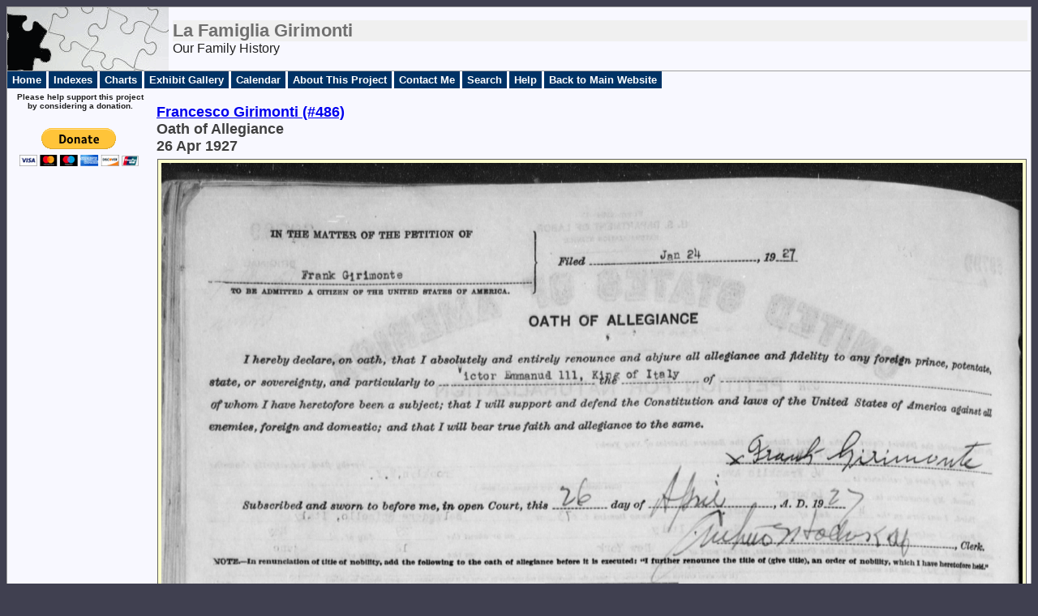

--- FILE ---
content_type: text/html
request_url: https://girimonti.circolocalabrese.org/research/e485.htm
body_size: 1950
content:
<!DOCTYPE html>
<html data-site-title="La Famiglia Girimonti"
  data-page-title="Francesco Girimonti (#486) &#13;Oath of Allegiance &#13;26 Apr 1927 ">

<head>
  <meta charset="utf-8">
  <meta http-equiv="X-UA-Compatible" content="IE=edge">
  <meta name="viewport" content="width=device-width, initial-scale=1">
  <meta name="Generator" content="Second Site 7.3">
  <!-- PageSet: Image Pages -->
  <link type="text/css" rel="stylesheet" href="layout8.css">
  <link type="text/css" rel="stylesheet" href="site.css">
  <script src="https://ajax.googleapis.com/ajax/libs/jquery/1.10.2/jquery.min.js"></script>
  <script src="scripts.js"></script>
  <title>La Famiglia Girimonti - Francesco Girimonti (#486) &#13;Oath of Allegiance &#13;26 Apr 1927</title>
</head>

<body id="imagepages">
  <div id="container">
    <div id="headerw">
      <div id="header">
        <h1>La Famiglia Girimonti</h1>
        <div id="subtitle">Our Family History</div>
        <div class="stretch"></div>
      </div>
    </div>
    <div id="menubar">
      <ul class="menublock menubar">
        <li><a href="index.htm">Home</a></li>
        <li><a href="indexes.htm">Indexes</a></li>
        <li><a href="charts_branches.htm">Charts</a></li>
        <li><a href="exhibits.htm">Exhibit Gallery</a></li>
        <li><a href="calendar.htm">Calendar</a></li>
        <li><a href="about.htm">About This Project</a></li>
        <li><a href="contact.htm">Contact Me</a></li>
        <li><a href="search.htm">Search</a></li>
        <li><a href="help.htm">Help</a></li>
        <li><a href="https://girimonti.circolocalabrese.org">Back to Main Website</a></li>
      </ul>
      <div class="stretch"></div>
    </div>
    <div id="wrapper">
      <div id="contentw">
        <div id="content">
          <h2><a href="p486.htm">Francesco Girimonti (#486)</a><br>Oath of Allegiance<br>26 Apr 1927</h2>
          <div class="id id-scale" style="width:3516px;"><a href="exhibits/495_oath-of-allegiance-(1927).jpg"><img
                alt="" src="exhibits/495_oath-of-allegiance-(1927).jpg" width="3516"
                title="Francesco Girimonti (#486) &#13;Oath of Allegiance &#13;26 Apr 1927"></a>
            <div class="exhbacklinks">
              <p>See:</p>
              <ul>
                <li><a href="p486.htm">Frank Girimonte</a></li>
                <li><a href="p513.htm">Louise Girimonti</a></li>
                <li><a href="p507.htm">Mary Girimonti</a></li>
                <li><a href="p512.htm">Angelina Girimonti</a></li>
                <li><a href="p509.htm">Louis Girimonti</a></li>
                <li><a href="p511.htm">Anna Girimonti</a></li>
                <li><a href="p514.htm">Michael Domenic Girimonti Sr.</a></li>
              </ul>
            </div>
          </div>
        </div>
      </div>
    </div>
    <div id="sidebarw">
      <div id="sidebar">
        <div class="extrablock">
          <div class="u1">
            <div class="u2">Please help support this project by considering a donation.</div><br /><br />
            <div class="centerText">
              <form action="https://www.paypal.com/cgi-bin/webscr" enctype="application/x-www-form-urlencoded"
                method="post"><input alt="PayPal - The safer, easier way to pay online!" name="submit"
                  src="https://www.paypal.com/en_US/i/btn/btn_donateCC_LG.gif" type="image" /> <img
                  src="https://www.paypal.com/en_US/i/scr/pixel.gif" alt="" width="1" height="1" /> <input name="cmd"
                  type="hidden" value="_s-xclick" /> <input name="hosted_button_id" type="hidden" value="7330446" />
              </form>
            </div>
          </div>
          <p>&nbsp;</p><!--BEGIN: Google Ads-->
          <TABLE ALIGN="center">
            <TR>
              <TD>
                <SCRIPT
                  TYPE="text/javascript">google_ad_client = "pub-4123755409645868"; google_ad_slot = "4648327429"; google_ad_width = 160; google_ad_height = 600; google_ad_format = "160x600_as"; google_ad_type = "text_image";</SCRIPT>
                <SCRIPT TYPE="text/javascript" SRC="https://pagead2.googlesyndication.com/pagead/show_ads.js"></SCRIPT>
              </TD>
            </TR>
          </TABLE><!--END: Google Ads-->
        </div>
      </div>
    </div>
    <div id="extraw">
      <div id="extra"></div>
    </div>
    <div id="footerw">
      <div id="footer">
        <div id="compiler">
          <p>Every care has been made to ensure the accuracy of information contained herein. If any discrepencies are
            encountered, please <a href="contact.htm">let me know</a> so they can be corrected.</p><br>
          <strong>Family historian</strong>: <p><a href="contact.htm">Bill Girimonti</a></p>, Auckland, NEW ZEALAND
        </div>Site updated on 22 May 2019 at 8:40:47 AM; 5,427 people<br>
        <div id="credit">Page created by <a href="http://www.JohnCardinal.com/">John Cardinal's</a> <a
            href="https://www.secondsite7.com/">Second Site</a> v7.03. &nbsp;|&nbsp; Copyright © 2007-2009, Bill
          Girimonti, All Rights Reserved</div>
      </div>
    </div>
    <div class="stretch"></div>
  </div>
<script defer src="https://static.cloudflareinsights.com/beacon.min.js/vcd15cbe7772f49c399c6a5babf22c1241717689176015" integrity="sha512-ZpsOmlRQV6y907TI0dKBHq9Md29nnaEIPlkf84rnaERnq6zvWvPUqr2ft8M1aS28oN72PdrCzSjY4U6VaAw1EQ==" data-cf-beacon='{"version":"2024.11.0","token":"105208cfe07643368a3ebc41ee228871","r":1,"server_timing":{"name":{"cfCacheStatus":true,"cfEdge":true,"cfExtPri":true,"cfL4":true,"cfOrigin":true,"cfSpeedBrain":true},"location_startswith":null}}' crossorigin="anonymous"></script>
</body>

</html>

--- FILE ---
content_type: text/html; charset=utf-8
request_url: https://www.google.com/recaptcha/api2/aframe
body_size: 268
content:
<!DOCTYPE HTML><html><head><meta http-equiv="content-type" content="text/html; charset=UTF-8"></head><body><script nonce="_KCWujz3GIhAxgbGAvuqiQ">/** Anti-fraud and anti-abuse applications only. See google.com/recaptcha */ try{var clients={'sodar':'https://pagead2.googlesyndication.com/pagead/sodar?'};window.addEventListener("message",function(a){try{if(a.source===window.parent){var b=JSON.parse(a.data);var c=clients[b['id']];if(c){var d=document.createElement('img');d.src=c+b['params']+'&rc='+(localStorage.getItem("rc::a")?sessionStorage.getItem("rc::b"):"");window.document.body.appendChild(d);sessionStorage.setItem("rc::e",parseInt(sessionStorage.getItem("rc::e")||0)+1);localStorage.setItem("rc::h",'1768649861291');}}}catch(b){}});window.parent.postMessage("_grecaptcha_ready", "*");}catch(b){}</script></body></html>